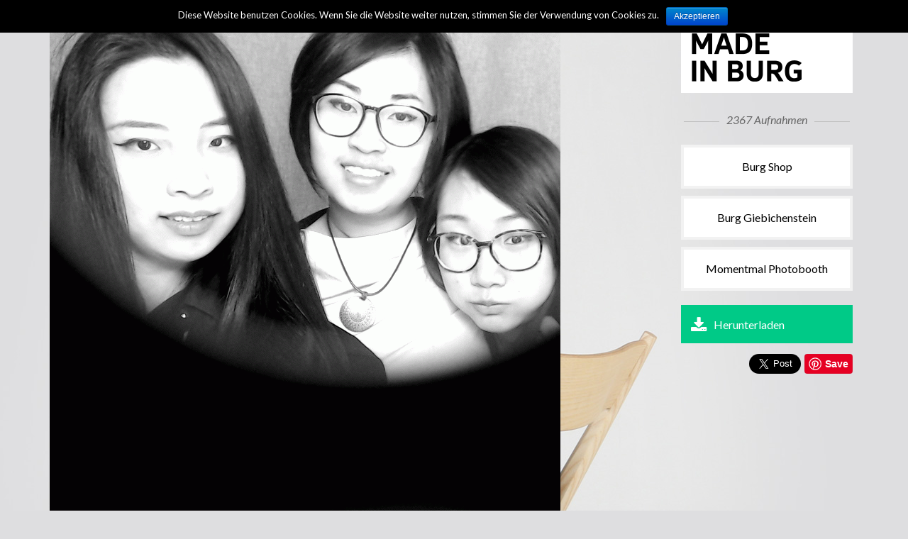

--- FILE ---
content_type: text/html; charset=UTF-8
request_url: http://www.momentmal.info/burgshop/m/15j1692
body_size: 7015
content:
<!doctype html>

<!--[if lt IE 7]><html lang="de" class="no-js lt-ie9 lt-ie8 lt-ie7"><![endif]-->
<!--[if (IE 7)&!(IEMobile)]><html lang="de" class="no-js lt-ie9 lt-ie8"><![endif]-->
<!--[if (IE 8)&!(IEMobile)]><html lang="de" class="no-js lt-ie9"><![endif]-->
<!--[if gt IE 8]><!--> <html lang="de" class="no-js"><!--<![endif]-->

	<head>
		<meta charset="utf-8">

				<meta http-equiv="X-UA-Compatible" content="IE=edge,chrome=1">

		<title>Burg Shop Halle  15j1692</title>

        
        <!--
        
           ___      _                   __ _             _ _           
          / _ \___ | |_   ___  _____   / _\ |_ _   _  __| (_) ___  ___ 
         / /_)/ _ \| | | | \ \/ / _ \  \ \| __| | | |/ _` | |/ _ \/ __|
        / ___/ (_) | | |_| |>  < (_) | _\ \ |_| |_| | (_| | | (_) \__ \
        \/    \___/|_|\__, /_/\_\___/  \__/\__|\__,_|\__,_|_|\___/|___/
                      |___/                 handcrafted websites
                
                
                
        Robert ♥ Anna
           
        -->

				<meta name="HandheldFriendly" content="True">
		<meta name="MobileOptimized" content="320">
		<meta name="viewport" content="width=device-width, initial-scale=1.0, minimal-ui"/>

				<link rel="apple-touch-icon" href="http://www.momentmal.info/burgshop/wp-content/themes/momentmal-theme/library/images/apple-icon-touch.png">
		<link rel="icon" href="http://www.momentmal.info/burgshop/wp-content/themes/momentmal-theme/favicon.png">
		<!--[if IE]>
			<link rel="shortcut icon" href="http://www.momentmal.info/burgshop/wp-content/themes/momentmal-theme/favicon.ico">
		<![endif]-->
				<meta name="msapplication-TileColor" content="#f01d4f">
		<meta name="msapplication-TileImage" content="http://www.momentmal.info/burgshop/wp-content/themes/momentmal-theme/library/images/win8-tile-icon.png">


        
        <meta property="og:title" content="Burg Shop Halle - Momentmal Fotokiste" />
                <meta property="og:url" content="http://www.momentmal.info/burgshop/m/15j1692" />
                
        
        <meta property="og:site_name" content="Momentmal"/>
        <meta property="og:type" content="article"/>
        <meta property="fb:app_id" content="1444533669132381" />
        <meta property="og:description" content="Momentmal! ist auf den ersten Blick eine klassische Fotobox – doch mit einem spannenden Unterschied: Statt ein Foto zu schießen, zeichnet sie ein einsekündiges Schwarzweiß-Video des Besuchers auf. Im Anschluss wird ein Bon ausgedruckt, auf dem man einen Ausschnitt seiner Sequenz und einen QR-Code findet, mit dem man auf der dazugehörigen Internetseite landet und sich so unter den anderen Gesichtern wiederfindet." />
        
        
                	        	
        <meta property="og:image" content="http://www.momentmal.info/burgshop/wp-content/uploads/sites/12/1429441750/animated_picture.gif" />
        <meta name="robots" content="noindex, follow">
                
        
		<link rel="pingback" href="http://www.momentmal.info/burgshop/xmlrpc.php">
		<link href='http://fonts.googleapis.com/css?family=Lato:300,400,700,900,300italic,400italic' rel='stylesheet' type='text/css'>    
				<link rel='dns-prefetch' href='//s.w.org' />
<link rel="alternate" type="application/rss+xml" title="Burg Shop Halle &raquo; Feed" href="http://www.momentmal.info/burgshop/feed/" />
<link rel="alternate" type="application/rss+xml" title="Burg Shop Halle &raquo; Kommentar-Feed" href="http://www.momentmal.info/burgshop/comments/feed/" />
<link rel="alternate" type="application/rss+xml" title="Burg Shop Halle &raquo; 15j1692-Kommentar-Feed" href="http://www.momentmal.info/burgshop/feed/?attachment_id=2081" />
		<script type="text/javascript">
			window._wpemojiSettings = {"baseUrl":"https:\/\/s.w.org\/images\/core\/emoji\/11\/72x72\/","ext":".png","svgUrl":"https:\/\/s.w.org\/images\/core\/emoji\/11\/svg\/","svgExt":".svg","source":{"concatemoji":"http:\/\/www.momentmal.info\/burgshop\/wp-includes\/js\/wp-emoji-release.min.js"}};
			!function(e,a,t){var n,r,o,i=a.createElement("canvas"),p=i.getContext&&i.getContext("2d");function s(e,t){var a=String.fromCharCode;p.clearRect(0,0,i.width,i.height),p.fillText(a.apply(this,e),0,0);e=i.toDataURL();return p.clearRect(0,0,i.width,i.height),p.fillText(a.apply(this,t),0,0),e===i.toDataURL()}function c(e){var t=a.createElement("script");t.src=e,t.defer=t.type="text/javascript",a.getElementsByTagName("head")[0].appendChild(t)}for(o=Array("flag","emoji"),t.supports={everything:!0,everythingExceptFlag:!0},r=0;r<o.length;r++)t.supports[o[r]]=function(e){if(!p||!p.fillText)return!1;switch(p.textBaseline="top",p.font="600 32px Arial",e){case"flag":return s([55356,56826,55356,56819],[55356,56826,8203,55356,56819])?!1:!s([55356,57332,56128,56423,56128,56418,56128,56421,56128,56430,56128,56423,56128,56447],[55356,57332,8203,56128,56423,8203,56128,56418,8203,56128,56421,8203,56128,56430,8203,56128,56423,8203,56128,56447]);case"emoji":return!s([55358,56760,9792,65039],[55358,56760,8203,9792,65039])}return!1}(o[r]),t.supports.everything=t.supports.everything&&t.supports[o[r]],"flag"!==o[r]&&(t.supports.everythingExceptFlag=t.supports.everythingExceptFlag&&t.supports[o[r]]);t.supports.everythingExceptFlag=t.supports.everythingExceptFlag&&!t.supports.flag,t.DOMReady=!1,t.readyCallback=function(){t.DOMReady=!0},t.supports.everything||(n=function(){t.readyCallback()},a.addEventListener?(a.addEventListener("DOMContentLoaded",n,!1),e.addEventListener("load",n,!1)):(e.attachEvent("onload",n),a.attachEvent("onreadystatechange",function(){"complete"===a.readyState&&t.readyCallback()})),(n=t.source||{}).concatemoji?c(n.concatemoji):n.wpemoji&&n.twemoji&&(c(n.twemoji),c(n.wpemoji)))}(window,document,window._wpemojiSettings);
		</script>
		<style type="text/css">
img.wp-smiley,
img.emoji {
	display: inline !important;
	border: none !important;
	box-shadow: none !important;
	height: 1em !important;
	width: 1em !important;
	margin: 0 .07em !important;
	vertical-align: -0.1em !important;
	background: none !important;
	padding: 0 !important;
}
</style>
<link rel='stylesheet' id='wp-block-library-css'  href='http://www.momentmal.info/burgshop/wp-includes/css/dist/block-library/style.min.css' type='text/css' media='all' />
<link rel='stylesheet' id='cookie-notice-front-css'  href='http://www.momentmal.info/burgshop/wp-content/plugins/cookie-notice/css/front.css' type='text/css' media='all' />
<link rel='stylesheet' id='sp-dsgvo-css'  href='http://www.momentmal.info/burgshop/wp-content/plugins/shapepress-dsgvo/public/css/sp-dsgvo-public.css' type='text/css' media='all' />
<link rel='stylesheet' id='bones-stylesheet-css'  href='http://www.momentmal.info/burgshop/wp-content/themes/momentmal-theme/library/css/style.css' type='text/css' media='all' />
<!--[if lt IE 9]>
<link rel='stylesheet' id='bones-ie-only-css'  href='http://www.momentmal.info/burgshop/wp-content/themes/momentmal-theme/library/css/ie.css' type='text/css' media='all' />
<![endif]-->
<link rel='stylesheet' id='googleFonts-css'  href='http://fonts.googleapis.com/css?family=Lato%3A400%2C700%2C400italic%2C700italic' type='text/css' media='all' />
<script type='text/javascript' src='http://www.momentmal.info/burgshop/wp-includes/js/jquery/jquery.js'></script>
<script type='text/javascript' src='http://www.momentmal.info/burgshop/wp-includes/js/jquery/jquery-migrate.min.js'></script>
<script type='text/javascript'>
/* <![CDATA[ */
var cnArgs = {"ajaxurl":"http:\/\/www.momentmal.info\/burgshop\/wp-admin\/admin-ajax.php","hideEffect":"fade","onScroll":"","onScrollOffset":"100","cookieName":"cookie_notice_accepted","cookieValue":"TRUE","cookieTime":"2592000","cookiePath":"\/","cookieDomain":""};
/* ]]> */
</script>
<script type='text/javascript' src='http://www.momentmal.info/burgshop/wp-content/plugins/cookie-notice/js/front.js'></script>
<script type='text/javascript'>
/* <![CDATA[ */
var cnArgs = {"ajaxurl":"http:\/\/www.momentmal.info\/burgshop\/wp-admin\/admin-ajax.php","hideEffect":"none","onScroll":"","onScrollOffset":"100","cookieName":"sp_dsgvo_cn_accepted","cookieValue":"TRUE","cookieTime":"86400","cookiePath":"\/","cookieDomain":"","redirection":"0","reloadOnConfirm":"0","trackerInitMoment":"on_load","gaTagNumber":"","cache":"1","declineTargetUrl":"","declineNoCookie":null,"commentsCb":"0","cf7AccReplace":null,"cf7AccText":"Dieses Formular speichert Ihren Namen, Ihre Email Adresse sowie den Inhalt, damit wir die Kommentare auf unsere Seite auswerten k\u00f6nnen. Weitere Informationen finden Sie auf unserer Seite der Datenschutzbestimmungen."};
/* ]]> */
</script>
<script type='text/javascript' src='http://www.momentmal.info/burgshop/wp-content/plugins/shapepress-dsgvo/public/js/sp-dsgvo-public.js'></script>
<script type='text/javascript' src='http://www.momentmal.info/burgshop/wp-content/themes/momentmal-theme/library/js/libs/modernizr.custom.min.js'></script>
<link rel='https://api.w.org/' href='http://www.momentmal.info/burgshop/wp-json/' />
<link rel='shortlink' href='http://www.momentmal.info/burgshop/?p=2081' />
<link rel="alternate" type="application/json+oembed" href="http://www.momentmal.info/burgshop/wp-json/oembed/1.0/embed?url=http%3A%2F%2Fwww.momentmal.info%2Fburgshop%2Fm%2F15j1692" />
<link rel="alternate" type="text/xml+oembed" href="http://www.momentmal.info/burgshop/wp-json/oembed/1.0/embed?url=http%3A%2F%2Fwww.momentmal.info%2Fburgshop%2Fm%2F15j1692&#038;format=xml" />
<script type="text/javascript">
(function(url){
	if(/(?:Chrome\/26\.0\.1410\.63 Safari\/537\.31|WordfenceTestMonBot)/.test(navigator.userAgent)){ return; }
	var addEvent = function(evt, handler) {
		if (window.addEventListener) {
			document.addEventListener(evt, handler, false);
		} else if (window.attachEvent) {
			document.attachEvent('on' + evt, handler);
		}
	};
	var removeEvent = function(evt, handler) {
		if (window.removeEventListener) {
			document.removeEventListener(evt, handler, false);
		} else if (window.detachEvent) {
			document.detachEvent('on' + evt, handler);
		}
	};
	var evts = 'contextmenu dblclick drag dragend dragenter dragleave dragover dragstart drop keydown keypress keyup mousedown mousemove mouseout mouseover mouseup mousewheel scroll'.split(' ');
	var logHuman = function() {
		var wfscr = document.createElement('script');
		wfscr.type = 'text/javascript';
		wfscr.async = true;
		wfscr.src = url + '&r=' + Math.random();
		(document.getElementsByTagName('head')[0]||document.getElementsByTagName('body')[0]).appendChild(wfscr);
		for (var i = 0; i < evts.length; i++) {
			removeEvent(evts[i], logHuman);
		}
	};
	for (var i = 0; i < evts.length; i++) {
		addEvent(evts[i], logHuman);
	}
})('//www.momentmal.info/burgshop/?wordfence_logHuman=1&hid=73279597BB309821E8375A3151704218');
</script>                <script>
                // cookie dismissed, disable analtics
            	window['ga-disable-'] = true;
            </script>
<style type="text/css" id="custom-background-css">
body.custom-background { background-color: #dedee0; background-image: url("http://www.momentmal.info/burgshop/wp-content/uploads/sites/12/2015/04/burg-shop-background.jpg"); background-position: left top; background-size: auto; background-repeat: repeat; background-attachment: fixed; }
</style>
		        <script src="http://www.momentmal.info/burgshop/wp-content/themes/momentmal-theme/library/js/libs/skrollr.min.js" type="text/javascript"></script>
        <script src="http://www.momentmal.info/burgshop/wp-content/themes/momentmal-theme/library/js/libs/skrollr.menu.min.js" type="text/javascript"></script>
        <script src="http://www.momentmal.info/burgshop/wp-content/themes/momentmal-theme/library/js/libs/jquery.transit.min.js" type="text/javascript"></script>
        <script src="http://www.momentmal.info/burgshop/wp-content/themes/momentmal-theme/library/js/libs/moment.js" type="text/javascript"></script>
        <script src="http://www.momentmal.info/burgshop/wp-content/themes/momentmal-theme/library/js/libs/jquery.history.js" type="text/javascript"></script>
						
		
		
	
	    <style>
	    
    	body {
background-size: 60% auto;
background-repeat: no-repeat !important;
background-position: 100% 0% !important;
}
#facelet {
overflow: hidden;
}
.downloadwrapper {
background: none !important;
}
#toplink {
color: #00ca87;
}	    h1, h2, h3, h4, a, a:visited, #singlewrapper #single #singletitle, .button:hover {
	        color: #00ca87 
	    }
	    
	    a:hover {
	        color: #ffffff	    }
	    
	    .button {
	        background-color: #00ca87;
	        border-color: #00ca87;
	    }
	    
	    .button:hover {
    	    color: #00ca87 !important;
	        border-color: #00ca87;
	    }
	    
	    /*
	    .nav li a {
	        border-color: #00ca87;
	    }
	    
	    .nav li a:hover {
	        border-color: #00ca87;
	    }
        */

	 
	    @-moz-keyframes countdown {
	      0%   { color: rgba(0,202,135,0); }
	      50% {color: rgba(0,202,135,1);}
	      100% {color: rgba(0,202,135,0.5);}
	    }
	    /*
	    @-moz-keyframes cccc {
	    0%   { color: rgba(0,202,135,0); }
	    50% {color: rgba(0,202,135,1);}
	    100% {color: rgba(0,202,135,0);}
	    }
	    */
	    @-webkit-keyframes countdown {
	      0%   { color: rgba(0,202,135,0); }
	      50% {color: rgba(0,202,135,1);}
	      100% {color: rgba(0,202,135,0.5);}
	    }
	    /*
	    @-webkit-keyframes cccc {
	    0%   { color: rgba(0,202,135,0); }
	    50% {color: rgba(0,202,135,1);}
	    100% {color: rgba(0,202,135,0);}
	    }
	    */
	    #logowrapper, .footer {
    	    background: #e92360;
    	    background-color: #00ca87;
    	    background-image: -moz-radial-gradient(20% 20%, circle, #00ca87 0%, #ffffff 100%);
    	    background-image: -webkit-radial-gradient(20% 20%, circle, #00ca87 0%, #ffffff 100%);
    	    background-image: radial-gradient(20% 20%, circle, #00ca87 0%, #ffffff 100%);
	    }
	    	        #logowrapper {
	            background-color: #ffffff;
	            background-image: none;
	        }
	   	        .footer {
	            background-image: -moz-radial-gradient(20% 20%, circle, #a0a0a0 0%, #848484 100%);
	            background-image: -webkit-radial-gradient(20% 20%, circle, #a0a0a0 0%, #848484 100%);
	            background-image: radial-gradient(20% 20%, circle, #a0a0a0 0%, #848484 100%);
	        } 
	    	    	    </style>
		
	
	</head>

	<body class="attachment attachment-template-default single single-attachment postid-2081 attachmentid-2081 attachment-gif custom-background">
	 <div id="fb-root"></div>
	    <script>
	      window.fbAsyncInit = function() {
	        FB.init({
	          appId      : '1444533669132381',
	          xfbml      : true,
	          version    : 'v2.0'
	        });
	        FB.Canvas.setSize({height:800});
	       // setTimeout("FB.Canvas.setAutoGrow()",1000);
	       // setTimeout("FB.Canvas.setAutoGrow()",2500);
	      };


	      (function(d, s, id){
	         var js, fjs = d.getElementsByTagName(s)[0];
	         if (d.getElementById(id)) {return;}
	         js = d.createElement(s); js.id = id;
	         js.src = "//connect.facebook.net/de_DE/sdk.js";
	         fjs.parentNode.insertBefore(js, fjs);
	       }(document, 'script', 'facebook-jssdk'));
	    </script>

		<div id="container">

			<header class="header wrap" role="banner">

				<div id="inner-header" class="wrap cf">

				</div>

			</header>

			<div id="content">

				<div id="inner-content" class="wrap cf">
				<header id="imageheader">
										<nav class="frontlink">
						<ul>
						    <li>  
						    <a href="http://www.momentmal.info/burgshop">Zur Übersicht</a>  
					        </li>
						</ul>
					</nav>
								</header>
					<div id="main" class="m-all t-all d-all cf" role="main">


						
							
              
              <article id="post-2081" class="cf post-2081 attachment type-attachment status-inherit hentry" role="article" itemscope itemtype="http://schema.org/BlogPosting">


                <section class="entry-content cf" itemprop="articleBody">
                	
                                	                   
                	<img src="http://www.momentmal.info/burgshop/wp-content/uploads/sites/12/1429441750/animated_picture.gif" alt="" class="momentmallarge">
                	
                            	
                    <footer class="article-header">
    
                      <h1 class="entry-title single-title" itemprop="headline">Aufnahme 15j1692</h1>
    
                      <p class="byline vcard">
                        Aufgenommen am <time class="updated" datetime="2015-04-18" pubdate>18. April 2015</time>                      </p>
    
                    </footer>                 	
                	
                
<div class="fb-comments" data-href="http://www.momentmal.info/burgshop/m/15j1692" data-numposts="5" data-width="720" data-colorscheme="light"></div>
                
                
                                  </section> <!-- 
                <footer class="article-footer">

                  Filed under: 
                  
                </footer> -->


              </article> 
						
						
					</div>

                					    <div id="sidebarwrapper" class="m-all t-1of3 d-1of3 cf">
<div id="sidebar" data-0-start="transform:translateY(0px);"
		    	data-1500-start="transform:translateY(40px);">
		    	<!--<div id="sidebarinside"> -->
		    	<div id="logowrapper">
			    	<a href="#" id="toplink"><i class="fa fa-angle-double-up"></i> nach oben</a>
			    				    	    <h1 id='logo'>
			    	        <a href='http://www.momentmal.info/burgshop/' title='Burg Shop Halle' rel='home'><img src='http://www.momentmal.info/burgshop/wp-content/uploads/sites/12/2015/04/Burg-Shop-Logo2.png' alt='Burg Shop Halle'></a>
			    	    </h1>
			    				    				    </div>
			    <h5>2367 Aufnahmen</h5>
		    	
		    	
		    	
		    	
					<nav role="navigation" class="mainnav">
						<ul id="menu-hauptmenue" class="nav top-nav cf"><li id="menu-item-5" class="menu-item menu-item-type-custom menu-item-object-custom menu-item-5"><a href="http://burg-halle.de/burgshop/">Burg Shop</a></li>
<li id="menu-item-1013" class="menu-item menu-item-type-custom menu-item-object-custom menu-item-1013"><a href="http://www.burg-halle.de">Burg Giebichenstein</a></li>
<li id="menu-item-6" class="menu-item menu-item-type-custom menu-item-object-custom menu-item-6"><a href="http://www.momentmal.info/">Momentmal Photobooth</a></li>
</ul>
					</nav>



    <div class="momentmalsidebar">	
		<div class="downloadwrapper">
            <a href="http://www.momentmal.info/burgshop/wp-content/uploads/sites/12/1429441750/animated_picture.gif" download="http://www.momentmal.info/burgshop/wp-content/uploads/sites/12/1429441750/animated_picture.gif" class="downloadbutton button">
                <i class="fa fa-download"></i>Herunterladen
            </a>
        </div>
    
    <div class="m-1of3 t-1of3 d-1of3 cf" id="facelet">
        <div
          class="fb-like like-image"
          data-layout="box_count"
          data-send="true"
          data-width="450"
          data-show-faces="true">
        </div>  	               	
    </div>
    <div class="m-1of3 t-1of3 d-1of3 cf" id="tweetlet">
        <a href="https://twitter.com/share" class="twitter-share-button" data-size="large" data-count="none" data-lang="en">Tweet</a>
    </div>
    
    <script>!function(d,s,id){var js,fjs=d.getElementsByTagName(s)[0],p=/^http:/.test(d.location)?'http':'https';if(!d.getElementById(id)){js=d.createElement(s);js.id=id;js.src=p+'://platform.twitter.com/widgets.js';fjs.parentNode.insertBefore(js,fjs);}}(document, 'script', 'twitter-wjs');</script>
    
    <div class="m-1of3 t-1of3 d-1of3 cf last-col" id="pinmarklet">
    
     <!-- <a href="//www.pinterest.com/pin/create/button/?url=http%3A%2F%2Fwww.flickr.com%2Fphotos%2Fkentbrew%2F6851755809%2F&media=http%3A%2F%2Ffarm8.staticflickr.com%2F7027%2F6851755809_df5b2051c9_z.jpg&description=Next%20stop%3A%20Pinterest" data-pin-do="buttonPin" data-pin-config="above"><img src="//assets.pinterest.com/images/pidgets/pinit_fg_en_rect_gray_20.png" /></a> -->

      <a href="//www.pinterest.com/pin/create/button/?url=http%3A%2F%2Fwww.momentmal.info%2Fburgshop%2Fm%2F15j1692&media=http%3A%2F%2Fwww.momentmal.info%2Fburgshop%2Fwp-content%2Fuploads%2Fsites%2F12%2F1429441750%2Fanimated_picture.gif&description=Momentmal" data-pin-do="buttonPin" data-pin-config="none" data-pin-color="red" data-pin-height="28"><img src="//assets.pinterest.com/images/pidgets/pinit_fg_en_rect_red_28.png" /></a>
    <!-- Please call pinit.js only once per page -->
    </div>
    
        <script type="text/javascript" async src="//assets.pinterest.com/js/pinit.js" data-pin-build="parsePins"></script>
    
    </div>
    <!-- </div> -->
     
    
    </div>
</div>                	
				</div>

			</div>

			<footer class="footer" role="contentinfo">

				<div id="inner-footer" class="wrap cf">
<!--
					<nav role="navigation">
											</nav> -->

					<a href="http://www.momentmal.info"><img src="http://www.momentmal.info/wp-content/themes/momentmal-website/library/images/footer-logo@2x.png" class="footer-momentmal" width="212" height="47" alt="Fotobox mieten von Momentmal"></a>
                    
                    <a href="http://www.momentmal.info/impressum/" target="_blank" class="imprintlink">Impressum</a>
					<a href="http://www.momentmal.info/bild-entfernen/" target="_blank" class="imprintlink">Bild entfernen</a>
				</div>

			</footer>

		</div>

				<script type='text/javascript' src='http://www.momentmal.info/burgshop/wp-includes/js/comment-reply.min.js'></script>
<script type='text/javascript' src='http://www.momentmal.info/burgshop/wp-content/themes/momentmal-theme/library/js/scripts.js'></script>
<script type='text/javascript' src='http://www.momentmal.info/burgshop/wp-includes/js/wp-embed.min.js'></script>

			<div id="cookie-notice" role="banner" class="cn-top bootstrap" style="color: #fff; background-color: #000;"><div class="cookie-notice-container"><span id="cn-notice-text">Diese Website benutzen Cookies. Wenn Sie die Website weiter nutzen, stimmen Sie der Verwendung von Cookies zu.</span><a href="#" id="cn-accept-cookie" data-cookie-set="accept" class="cn-set-cookie button bootstrap">Akzeptieren</a>
				</div>
			</div>		
<div id="fb-root"></div>

<script>(function() {
var _fbq = window._fbq || (window._fbq = []);
if (!_fbq.loaded) {
var fbds = document.createElement('script');
fbds.async = true;
fbds.src = '//connect.facebook.net/en_US/fbds.js';
var s = document.getElementsByTagName('script')[0];
s.parentNode.insertBefore(fbds, s);
_fbq.loaded = true;
}
_fbq.push(['addPixelId', '679638588846630']);
})();
window._fbq = window._fbq || [];
window._fbq.push(['track', 'PixelInitialized', {}]);
</script>
<noscript><img height="1" width="1" alt="" style="display:none" src="https://www.facebook.com/tr?id=679638588846630&amp;ev=PixelInitialized" /></noscript>



	</body>

</html> <!-- end of site. what a ride! -->


--- FILE ---
content_type: application/javascript
request_url: http://www.momentmal.info/burgshop/wp-content/plugins/shapepress-dsgvo/public/js/sp-dsgvo-public.js
body_size: 1834
content:
function getCookieValue(a) {
    var b = document.cookie.match('(^|;)\\s*' + a + '\\s*=\\s*([^;]+)');
    return b ? b.pop() : '';
}

( function ( $ ) {

	// set Cookie Notice
	$.fn.setCookieNotice = function ( cookie_value ) {
		if ( cnArgs.onScroll === 'yes' ) {
			$( window ).off( 'scroll', cnHandleScroll );
		}

		var cnTime = new Date(),
			cnLater = new Date(),
			cnDomNode = $( '#cookie-notice' ),
			cnSelf = this;

		// set expiry time in seconds
		cnLater.setTime( parseInt( cnTime.getTime() ) + parseInt( cnArgs.cookieTime ) * 1000 );

		// set cookie
		cookie_value = cookie_value === 'accept' ? true : false;

		if (cookie_value == false && cnArgs.declineNoCookie === '1') {
			// nothing to do here, user should see notice again
		}
		else {
			document.cookie = cnArgs.cookieName + '=' + cookie_value + ';expires=' + cnLater.toGMTString() + ';' + ( cnArgs.cookieDomain !== undefined && cnArgs.cookieDomain !== '' ? 'domain=' + cnArgs.cookieDomain + ';' : '' ) + ( cnArgs.cookiePath !== undefined && cnArgs.cookiePath !== '' ? 'path=' + cnArgs.cookiePath + ';' : '' );
		}
		
		// trigger custom event
		$.event.trigger( {
			type: 'setCookieNotice',
			value: cookie_value,
			time: cnTime,
			expires: cnLater
		} );

		// hide message container
		if ( cnArgs.hideEffect === 'fade' ) {
			cnDomNode.fadeOut( 300, function () {
				cnSelf.removeCookieNotice();
			} );
		} else if ( cnArgs.hideEffect === 'slide' ) {
			cnDomNode.slideUp( 300, function () {
				cnSelf.removeCookieNotice();
			} );
		} else {
			cnSelf.removeCookieNotice();
		}

		if (cookie_value)
		{
			window['ga-disable-'+cnArgs.gaTagNumber] = false;
		} else
		{
			window['ga-disable-'+cnArgs.gaTagNumber] = true;
		}
		
		if ( cookie_value && cnArgs.redirection === '1' ) {
			var url = window.location.protocol + '//',
				hostname = window.location.host + '/' + window.location.pathname;

			if ( cnArgs.cache === '1' ) {
				url = url + hostname.replace( '//', '/' ) + ( window.location.search === '' ? '?' : window.location.search + '&' ) + 'cn-reloaded=1' + window.location.hash;

				window.location.href = url;
			} else {
				url = url + hostname.replace( '//', '/' ) + window.location.search + window.location.hash;

				window.location.reload( true );
			}

			return;
		}else if(cookie_value == false && cnArgs.declineTargetUrl !== '') {
			window.location = cnArgs.declineTargetUrl;
		}
	};

	// remove Cookie Notice
	$.fn.removeCookieNotice = function ( cookie_value ) {
		$( '#cookie-notice' ).remove();
		$( '#cookie-notice-blocker' ).remove();
		$( 'body' ).removeClass( 'cookies-not-accepted' );
	};

	$( document ).ready( function () {
		var cnDomNode = $( '#cookie-notice' );

		// handle on scroll
		if ( cnArgs.onScroll === 'yes' ) {
			cnHandleScroll = function () {
				var win = $( this );

				if ( win.scrollTop() > parseInt( cnArgs.onScrollOffset ) ) {
					// accept cookie
					win.setCookieNotice( 'accept' );

					// remove itself after cookie accept
					win.off( 'scroll', cnHandleScroll );
				}
			};
		}

		// handle set-cookie button click
		$( document ).on( 'click', '.cn-set-cookie', function ( e ) {
			e.preventDefault();

			$( this ).setCookieNotice( $( this ).data( 'cookie-set' ) );
		} );

		// display cookie notice
		if ( document.cookie.indexOf( cnArgs.cookieName ) === -1 ) {
			// handle on scroll
			if ( cnArgs.onScroll === 'yes' ) {
				$( window ).on( 'scroll', cnHandleScroll );
			}

			if ( cnArgs.hideEffect === 'fade' ) {
				cnDomNode.fadeIn( 300 );
			} else if ( cnArgs.hideEffect === 'slide' ) {
				cnDomNode.slideDown( 300 );
			} else {
				cnDomNode.show();
			}

			$( 'body' ).addClass( 'cookies-not-accepted' );
		} else {
			cnDomNode.removeCookieNotice();
		}
		
		// set the correct state of the ga opt-out tracker		
		if (cnArgs.trackerInitMoment == 'on_load') {
			// it tracks until user denies cn
			window['ga-disable-'+cnArgs.gaTagNumber] =  getCookieValue(cnArgs.cookieName) == 'false';
		} else if (cnArgs.trackerInitMoment == 'after_confirm') {
			// it only tracks if user confirms
			window['ga-disable-'+cnArgs.gaTagNumber] =  getCookieValue(cnArgs.cookieName) != 'true';
		}

		// find checkbox
	    // on document change dissable submit button when checkbox is not
		// checked
		if ( cnArgs.commentsCb === '1' ) {
		    var gdpr_checkbox = $('input#gdpr-cb');
		    var errorText = $('.gdpr-cb-info-text');
		    var comments_submit_button = $('#commentform').find(':submit');
		    //var comments_submit_button = $('#send_comment');
		    // on document load disable button to add comments
		    comments_submit_button.prop('disabled', true);
		    comments_submit_button.addClass('gdpr-disabled');
	
		    $(document).on('change', function (e) {
		        if (gdpr_checkbox.prop('checked') === true) {
		            comments_submit_button.prop('disabled', false);
		            comments_submit_button.removeClass('gdpr-disabled');
		            errorText.css('display', 'none');
	
		        }else{
		            comments_submit_button.prop('disabled', true);
		            comments_submit_button.addClass('gdpr-disabled');
		            errorText.css('display', 'inline-block');
		        }
		        // TODO add event listenter for disabled button
		        // when is clicked and has class disabled
		        // show info that user has to check checkbox to submit comment
		    });
		}
		
		if ( cnArgs.cf7AccReplace === '1' ) {
			 var acceptanceLabel = $('.wpcf7-acceptance .wpcf7-list-item-label');
			 if (acceptanceLabel != null) {
				 acceptanceLabel.html(cnArgs.cf7AccText);
			 }
		}
		
	} );
	
	

	    

} )( jQuery );

--- FILE ---
content_type: application/javascript
request_url: http://www.momentmal.info/burgshop/wp-content/themes/momentmal-theme/library/js/scripts.js
body_size: 2763
content:
/*
 * Momentmal endless Gallery
 * Author: Robert Gühne
 *
 * This file contains the Endless Scrolling Gallery
 * To be fixed: Replace skrollr
 * don't use DOM for data storing move to Angular JS
*/

var open = false;
    
    function stuffForResizeAndReady(){
        jQuery(".fb-comments").attr("data-width", jQuery(".hentry").width());
       // Stuff in here happens on ready and resize.
      var responsive_viewport = jQuery(window).width();
      var responsive_height = jQuery(window).height();
      /* if is above or equal to 768px */
      	if (responsive_viewport >= 768) {
      	    var singleWidth = jQuery("#main").width();
      	    var spriteHeight = ((responsive_height-90) >= singleWidth ? singleWidth : (responsive_height-90));
      	    jQuery("#main").css("min-height", responsive_height-152 + 'px');
      	    jQuery("#singleimage").css("height", (spriteHeight) + 'px');
      	    jQuery("#singleimage").css("width", (spriteHeight) + 'px');
      	    jQuery("#single").css("width", (spriteHeight) + 'px');
    }
    else {
        jQuery("#main").css("min-height", 'auto');
    }
};

jQuery(window).on("resize", stuffForResizeAndReady);
jQuery(document).on("ready", stuffForResizeAndReady);
stuffForResizeAndReady();


function inIframe () {
    try {
        return window.self !== window.top;
    } catch (e) {
        return true;
    }
}

// Facebook App Support

if (inIframe() == true) {
    //jQuery("body").css('overflow', 'hidden');
}

/*
 * Throttle Resize-triggered Events
 * Wrap your actions in this function to throttle the frequency of firing them off, for better performance, esp. on mobile.
 * ( source: http://stackoverflow.com/questions/2854407/javascript-jquery-window-resize-how-to-fire-after-the-resize-is-completed )
*/
/*
var waitForFinalEvent = (function () {
	var timers = {};
	return function (callback, ms, uniqueId) {
		if (!uniqueId) { uniqueId = "Don't call this twice without a uniqueId"; }
		if (timers[uniqueId]) { clearTimeout (timers[uniqueId]); }
		timers[uniqueId] = setTimeout(callback, ms);
	};
})();
*/


// Open Singles

function singleHandler($image) {
    if (open == false) {
        jQuery('#gallery').transition({ x: '-100%' }, 500, 'snap');
        jQuery('#single').transition({ y: '0%', delay: 200 }, 500, 'snap');
        jQuery('#close span').transition({ rotate: '0deg', delay: 500 });
        open = true;
        var largesrc = $image.data( "largesrc");
        var time = $image.data( "timeintern");
        var title = $image.data( "title");
        var href = $image.attr( "href");
        var hrefDirect = href.replace(/^.*\/\/[^\/]+/, '');
        window.history.pushState("Momentmal", "Momentmal Foto", hrefDirect);
        console.log(largesrc);
        jQuery('.momentmalsidebar').transition({ opacity: '1', delay: 500 }, 200 );
        jQuery('#singleimage').attr( "src", largesrc );
        jQuery('#singletitle').html( title );
        jQuery('#singletime').html( time );
        
        
        if (inIframe() != true) {
            jQuery("body").css('overflow', 'hidden');
        }
        
        // Add Social Links
        jQuery('.downloadbutton').attr( "href", largesrc ).attr( "download", largesrc );
        jQuery('.downloadbutton').attr( "data-href", href );
        
        jQuery('#facelet').html('<div class="fb-like like-image" data-layout="box_count" data-send="true" data-width="450" data-href="" data-show-faces="true"></div>');
        jQuery('#facelet .fb-like').attr( "data-href", href);
        
        FB.XFBML.parse();

        jQuery("#tweetlet").html('<a href="https://twitter.com/share" class="twitter-share-button" data-count="none" data-lang="en" data-url="' + href +'" data-size="large" data-text="' + title + '" data-count="none">Tweet</a>');
        
        twttr.widgets.load();
        
        jQuery("#pinmarklet").html('<a href data-pin-do="buttonPin" data-pin-config="none" data-pin-color="red" data-pin-height="28"><img src="\/\/assets.pinterest.com\/images\/pidgets\/pinit_fg_en_rect_red_28.png" \/><\/a>');
        jQuery('#pinmarklet a').attr( "href", "//www.pinterest.com/pin/create/button/?url=" + href + "&media=" + largesrc + "&description=Momentmal "+ title);
        
        window.parsePins();
    }
    else {
        var hrefDirect = window.location.pathname.replace(/^\/([^\/]*).*$/, '$1');
        window.history.pushState("Momentmal Startseite", "Momentmal Startseite", "/" + hrefDirect);
        console.log("zur Startseite");
        jQuery('#gallery').transition({ x: '0%', delay: 200 });
        jQuery('#single').transition({ y: '-100%'});
        jQuery('.momentmalsidebar').transition({ opacity: '0', delay: 0 }, 200 );
        jQuery('#close span').transition({ rotate: '45deg', delay: 500 });
        jQuery("#singleimage").attr('src', loadingImage);
        
        if (inIframe() != true) {
            jQuery("body").css('overflow', 'visible');
        }
        
        open = false;
    }

}

// Logo dynamic resizing 
function logoResize() {
    var fontSize = 1.2/jQuery("#logo").text().length *100;
    jQuery("#logo").css({"font-size": fontSize +"em"});  
}


// Get the Load Image
var loadingImage = jQuery("#singleimage").data( "loader");

// Init Scripts

jQuery(document).ready(function($) {


    logoResize();
    
    
    var posts = jQuery( ".gallery li" ).length;
    var scrollView = 0;
    var s;
    var showimages = 25;
    var prevScrollView = 1;
    var $date = jQuery("#date");
    var $time = jQuery("#time");
    
    // Get start and end dates
    var startDate = moment(jQuery( "#gallery li" ).first().children().data("timeintern"), "YYYY-MM-DD HH:mm");
    var endDate = moment(jQuery( "#gallery li" ).last().children().data("timeintern"), "YYYY-MM-DD HH:mm");
    var diffDate = endDate.diff(startDate);
    
    // Close and open Single Trigger
    jQuery("#main a, #close").on('click',function(e){
        e.preventDefault()
        singleHandler($(this));
    });

    // Load thumbnails based on scrolling position
    function showImages(scrollPos, scrollMaxPos) {    
        var scrollPercent = scrollPos / scrollMaxPos * diffDate;
        scrollView = Math.round(scrollPos / scrollMaxPos * posts);

        // Set Time Slider
        var actDate = moment(startDate).add("milliseconds", scrollPercent);
        $date.html(actDate.format('DD.MM.'));
        $time.html(actDate.format('HH:mm') + " Uhr");
        if (prevScrollView != scrollView) {                               
            for (var i = 0; i < showimages; i++) {
                // Load image if not already loaded
                if (!jQuery("#moment-" + (scrollView + i)).hasClass('visible')) {
                    var thumb = jQuery("#moment-" + (scrollView + i)).data( "image");
                    jQuery("#moment-" + (scrollView + i)).attr('src', thumb).addClass('visible').css( "border-color", "blue" );
                }
            }
        prevScrollView = scrollView;
        }
    }
    
    showImages(0, 1000);
    // Skrollr Support
        s = skrollr.init({
            forceHeight: false,
            mobileCheck: function() {
                            //hack - forces mobile version to be off
                            return false;
                        },
            render: function() {
                showImages(this.getScrollTop(), this.getMaxScrollTop());
            }
        });    
        skrollr.menu.init(s, {
            animate: true,
            easing: 'sqrt',
            scale: 2,
            duration: function(currentTop, targetTop) {
                return 500;
            },
        });
        
        setTimeout(s.refresh(), 1000);   
    //}
    
}); /* end of as page load scripts */


--- FILE ---
content_type: application/javascript
request_url: http://www.momentmal.info/burgshop/wp-content/themes/momentmal-theme/library/js/libs/skrollr.menu.min.js
body_size: 864
content:
/*! skrollr-menu 0.1.12 (2014-05-10) | Alexander Prinzhorn - https://github.com/Prinzhorn/skrollr-menu | Free to use under terms of MIT license */
(function(t,e){"use strict";var n=500,o="sqrt",r=1,i="data-menu-top",u="data-menu-offset",a=e.skrollr,c=e.history,l=!!c.pushState,s=function(e){return e===t?!1:"A"===e.tagName.toUpperCase()?e:s(e.parentNode)},f=function(t){if(1===t.which||0===t.button){var e=s(t.target);e&&p(e)&&t.preventDefault()}},p=function(e,n){var o=e.getAttribute("href");if(!/^#/.test(o))return!1;var r,a;if(a=S?S(e):e.getAttribute(i),null!==a)r=/p$/.test(a)?a.slice(0,-1)/100*t.documentElement.clientHeight:+a*T;else{var s=t.getElementById(o.substr(1));if(!s)return!1;r=m.relativeToAbsolute(s,"top","top");var f=s.getAttribute(u);null!==f&&(r+=+f)}return l&&!n&&c.pushState({top:r},"",o),b&&!n?m.animateTo(r,{duration:g(m.getScrollTop(),r),easing:v}):d(function(){m.setScrollTop(r)}),!0},h=function(){if(e.location.hash&&t.querySelector){var n=t.querySelector('a[href="'+e.location.hash+'"]');n&&p(n,!0)}},d=function(t){e.setTimeout(t,1)};a.menu={},a.menu.init=function(i,u){m=i,u=u||{},v=u.easing||o,b=u.animate!==!1,g=u.duration||n,S=u.handleLink,T=u.scale||r,"number"==typeof g&&(g=function(t){return function(){return t}}(g)),a.addEvent(t,"click",f),l&&a.addEvent(e,"popstate",function(t){var e=t.state||{},n=e.top||0;d(function(){m.setScrollTop(n)})},!1),h()},a.menu.click=function(t){p(t)};var m,v,g,b,S,T;d(function(){e.location.hash&&e.scrollTo(0,0)})})(document,window);